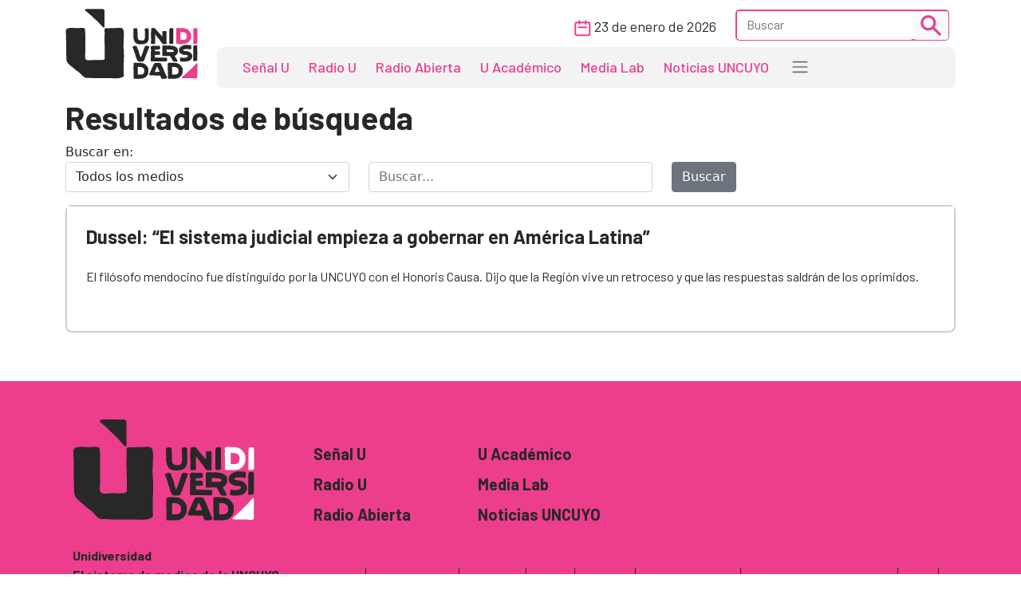

--- FILE ---
content_type: text/html; charset=UTF-8
request_url: https://www.unidiversidad.com.ar/buscar_tag/index/?tag=oprimidos
body_size: 5634
content:


<!DOCTYPE html>
<html lang="es">

<head>
    <meta charset="utf-8">
<meta name="viewport" content="width=device-width, initial-scale=1">
<title>Unidiversidad</title>
<meta name="description" content="Portal digital de noticias de la Universidad Nacional de Cuyo, Mendoza, Argentina. Información, investigación, podcasts e informes académicos. Mirá en vivo Señal U." />
<meta name="keywords" content="noticias, universidad nacional de cuyo, información, opinión, CICUNC, Mendoza, Unidiversidad, educación, investigación, podcast Radio U, Señal U, UNCUYO" />
<meta name="author" content="Unidiversidad">
<meta name="robots" content="index,follow" />
<link rel="canonical" href="https://www.unidiversidad.com.ar/buscar_tag/index" />
<!-- Open Graph data -->
<meta property="og:site_name" content="Unidiversidad" />
<meta property="og:title" content="Unidiversidad" />
<meta property="og:description" content="Portal digital de noticias de la Universidad Nacional de Cuyo, Mendoza, Argentina. Información, investigación, podcasts e informes académicos. Mirá en vivo Señal U." />
<meta property="og:url" content="https://www.unidiversidad.com.ar/buscar_tag/index" />
<meta property="og:type" content="website" />
<meta property="fb:app_id" content="220667188060569" />
<!-- Twitter Share -->
<meta name="twitter:card" content="summary_large_image">
<meta name="twitter:site" content="Unidiversidad">
<meta name="twitter:creator" content="Unidiversidad">
<meta name="twitter:title" content="Unidiversidad">
<meta name="twitter:description" content="Portal digital de noticias de la Universidad Nacional de Cuyo, Mendoza, Argentina. Información, investigación, podcasts e informes ...">
<meta name="google-site-verification" content="9DX8gaCYOw15iP-6wF1UuKqalZ-zVfssitHQqc-ugYQ" />
<!-- Web Manifest - Para Progresive Web Apps -->
<link rel="manifest" href="https://www.unidiversidad.com.ar/assets/favicon/manifest.json">
<link rel="shortcut icon" href="https://www.unidiversidad.com.ar/assets/favicon/favicon.ico">
<link rel="apple-touch-icon" sizes="57x57" href="https://www.unidiversidad.com.ar/assets/favicon/apple-icon-57x57.png">
<link rel="apple-touch-icon" sizes="60x60" href="https://www.unidiversidad.com.ar/assets/favicon/apple-icon-60x60.png">
<link rel="apple-touch-icon" sizes="72x72" href="https://www.unidiversidad.com.ar/assets/favicon/apple-icon-72x72.png">
<link rel="apple-touch-icon" sizes="76x76" href="https://www.unidiversidad.com.ar/assets/favicon/apple-icon-76x76.png">
<link rel="apple-touch-icon" sizes="114x114" href="https://www.unidiversidad.com.ar/assets/favicon/apple-icon-114x114.png">
<link rel="apple-touch-icon" sizes="120x120" href="https://www.unidiversidad.com.ar/assets/favicon/apple-icon-120x120.png">
<link rel="apple-touch-icon" sizes="144x144" href="https://www.unidiversidad.com.ar/assets/favicon/apple-icon-144x144.png">
<link rel="apple-touch-icon" sizes="152x152" href="https://www.unidiversidad.com.ar/assets/favicon/apple-icon-152x152.png">
<link rel="apple-touch-icon" sizes="180x180" href="https://www.unidiversidad.com.ar/assets/favicon/apple-icon-180x180.png">
<link rel="icon" type="image/png" sizes="192x192"  href="https://www.unidiversidad.com.ar/assets/favicon/android-icon-192x192.png">
<link rel="icon" type="image/png" sizes="32x32" href="https://www.unidiversidad.com.ar/assets/favicon/favicon-32x32.png">
<link rel="icon" type="image/png" sizes="96x96" href="https://www.unidiversidad.com.ar/assets/favicon/favicon-96x96.png">
<link rel="icon" type="image/png" sizes="16x16" href="https://www.unidiversidad.com.ar/assets/favicon/favicon-16x16.png">
<meta name="theme-color" content="#ffffff">
<meta name="msapplication-TileColor" content="#ffffff">
<meta name="msapplication-TileImage" content="https://www.unidiversidad.com.ar/assets/favicon/ms-icon-144x144.png">
<script src="https://www.unidiversidad.com.ar/assets/js/jquery-1.11.0.min.js"></script>

<link href="https://www.unidiversidad.com.ar/assets/css/bootstrap.min.css" rel="stylesheet" />

<link rel="preconnect" href="https://fonts.gstatic.com">
<link href="https://fonts.googleapis.com/css2?family=Barlow:ital,wght@0,300;0,400;0,500;0,600;0,700;1,400&display=swap" rel="stylesheet">

<link rel="stylesheet" href="https://www.unidiversidad.com.ar/assets/css/styles.css?v=40">
<link rel="stylesheet" href="https://www.unidiversidad.com.ar/assets/css/glyphicons.css">

<link rel="stylesheet" href="https://www.unidiversidad.com.ar/assets/swiper/swiper-bundle.min.css" />


<script>
    $(document).ready(function() {



        // IFRAMES PARA VIDEOS con class y embed en el contenido
        $('iframe.video_youtube,iframe[src^="https://www.youtube.com/embed/"]').each(function() {

            ancho_div = $(this).parent().width();
            console.log("ancho " + ancho_div);
            //PROPORCION 16:9
            alto_div = Math.round(ancho_div / 1.777);
            $(this).width(ancho_div);
            $(this).height(alto_div);
        });


        $("iframe.video_twitch").each(function() {
            ancho_div = $(this).parent().width();
            //PROPORCION 16:9
            alto_div = Math.round(ancho_div / 1.777);
            $(this).width(ancho_div);
            $(this).height(alto_div);
        });
        // AGREGA CLASES A TABLAS HTML
        $("table").addClass('table table-bordered table-striped');

        // Ajusta el ancho de tableau
        $('div.tableauPlaceholder').css('width', '100%');
        $('object.tableauViz').css('width', '100%');

    });
    // Pop up
    function popup(Site) {
        window.open(Site, 'Unidiversidad', 'toolbar=no,statusbar=no,location=no,scrollbars=no,resizable=no,width=310,height=167');
    }

    // Prender titulo
    function prenderTitulo(modulo_id) {
        $("#editarTitulo_" + modulo_id).toggle();
    }


    // Ajusta el tamaño del iframe al del contenido
    // No funciona con contenidos iframe de distinto servidor
    function resizeIframe(iframe) {
        iframe.height = iframe.contentWindow.document.body.scrollHeight + 20 + "px";
    }
</script>

        <!-- Global site tag (gtag.js) - Google Analytics -->
      <script async src="https://www.googletagmanager.com/gtag/js?id=G-L1E1HKVHM8"></script>
      <script>
        window.dataLayer = window.dataLayer || [];
        function gtag(){dataLayer.push(arguments);}
        gtag('js', new Date());
        gtag('config', 'G-L1E1HKVHM8');
      </script>
      <!-- Fin Global site tag (gtag.js) - Google Analytics -->
  
    

    
    
    <style>
    @media (min-width: 991px) {
        header .navbar-nav {
            margin-top: 0px;
        }
    }
    </style>
</head>

<body>
        <header>
        <div class="container-fluid fixed-top bg-navbar-uni">

            
            


            <nav class="container navbar navbar-expand-lg navbar-light">
                <div class="row">

                    <div class="col-lg-2 col-3">
                        <a class="navbar-brand" href="https://www.unidiversidad.com.ar/">
                            <img src="https://www.unidiversidad.com.ar/img/navbar/Logo_1.svg" alt="Unidiversidad" class="logo img-fluid">
                        </a>
                    </div>

                    <div class="col-lg-10 col-9">
                        <div class="d-flex flex-row-reverse align-items-baseline bd-highlight">
                            <button class="navbar-toggler" type="button" data-bs-toggle="collapse" data-bs-target="#navbarTogglerDemo02" aria-controls="navbarTogglerDemo02" aria-expanded="false" aria-label="Toggle navigation" data-mdb-dropdown-animation="on" style="position:absolute; top:5">
                                <span class="navbar-toggler-icon"></span>
                            </button>

                            <div class="collapse navbar-collapse" id="navbarTogglerDemo02">
                                <div class="navbar__vh-100" style="overflow-y: auto;">

                                    <div class="box_datos mt-1 mb-1">

                                        <div class="fecha__calendario__nav ms-0 me-3">
                                            <p class="m-0 fecha-humana">
                                                <img src="https://www.unidiversidad.com.ar/img/navbar/calendar_1.svg">
                                                23 DE ENERO DE 2026                                            </p>
                                        </div>

                                        <!-- buscador-->
                                        <form class="searchbox__home" method="get" action="https://www.unidiversidad.com.ar/buscar/index" id="header_buscador">
                                            <div class="buscador__container me-2">
                                                <div class="border__color__1 border__buscador">
                                                    <input class="form-control" type="text" name="terminos" id="terminos" placeholder="Buscar">
                                                    <button class="btn btn-light btn-sm" type="submit"><img src="https://www.unidiversidad.com.ar/img/navbar/busqueda_1.svg" alt="Buscar" class=""></button>
                                                </div>
                                            </div>
                                        </form>

                                    </div>


                                    <ul class="navbar-nav d-lg-none d-md-flex links__nav links__nav__color__1">
                                        <li class="nav-item">
                                            <a class="nav-link" href="https://www.unidiversidad.com.ar/senalu">Señal U</a>
                                        </li>
                                        <li class="nav-item">
                                            <a class="nav-link" href="https://www.unidiversidad.com.ar/radio-universidad">Radio U</a>
                                        </li>
                                        <li class="nav-item">
                                            <a class="nav-link" href="https://www.unidiversidad.com.ar/radio-abierta">Radio Abierta</a>
                                        </li>
                                        <li class="nav-item">
                                            <a class="nav-link" href="https://www.unidiversidad.com.ar/u-academico">U Académico</a>
                                        </li>

                                        <li class="nav-item">
                                            <a class="nav-link" href="https://www.unidiversidad.com.ar/media-lab">Media Lab</a>
                                        </li>
                                        <li class="nav-item">
                                            <a class="nav-link" href="https://www.uncuyo.edu.ar/prensa/" target="_blank">Noticias UNCUYO</a>
                                        </li>

                                        <hr>

                                        <li class="nav-item">
                                            <a class="nav-link" href="https://www.unidiversidad.com.ar/categorias/index/actualidad">Actualidad</a>
                                        </li>
                                        <li class="nav-item">
                                            <a class="nav-link" href="https://www.unidiversidad.com.ar/categorias/index/sociedad">Sociedad</a>
                                        </li>
                                        <li class="nav-item">
                                            <a class="nav-link" href="https://www.unidiversidad.com.ar/categorias/index/ciencia">Medio Ambiente</a>
                                        </li>
                                        <li class="nav-item">
                                            <a class="nav-link" href="https://www.unidiversidad.com.ar/categorias/index/ciencia">Ciencia y Tecnología</a>
                                        </li>
                                        <li class="nav-item">
                                            <a class="nav-link" href="https://www.unidiversidad.com.ar/categorias/index/sala-de-escape">Sala de Escape</a>
                                        </li>
                                        <li>
                                            <a class="nav-link" href="https://www.unidiversidad.com.ar/tipo/index/edicion_u">Edición U</a>
                                        </li>
                                        <li class="nav-item">
                                            <a class="nav-link" href="https://www.unidiversidad.com.ar/tipo/index/Columna">Otras Miradas</a>
                                        </li>
                                        <li class="nav-item">
                                            <a class="nav-link" href="https://www.uncuyo.edu.ar/concursos">Concursos UNCUYO</a>
                                        </li>
                                        <hr>
                                    </ul>

                                </div>
                            </div>
                        </div>

                        <nav class="w-100 d-none d-lg-inline-block nav__bg mb-1" style="border-radius:8px">
                            <ul class="ul-reset navbar-nav ul__desktop links__nav__color__1">
                                <li class="nav-item">
                                    <a class="nav-link" href="https://www.unidiversidad.com.ar/senalu">Señal U</a>
                                </li>
                                <li class="nav-item">
                                    <a class="nav-link" href="https://www.unidiversidad.com.ar/radio-universidad">Radio U</a>
                                </li>
                                <li class="nav-item">
                                    <a class="nav-link" href="https://www.unidiversidad.com.ar/radio-abierta">Radio Abierta</a>
                                </li>
                                <li class="nav-item">
                                    <a class="nav-link" href="https://www.unidiversidad.com.ar/u-academico">U Académico</a>
                                </li>


                                <li class="nav-item">
                                    <a class="nav-link" href="https://www.unidiversidad.com.ar/media-lab">Media Lab</a>
                                </li>
                                <li class="nav-item d-none d-xl-block">
                                    <a class="nav-link" href="https://www.uncuyo.edu.ar/prensa/" target="_blank">Noticias UNCUYO</a>
                                </li>
                                <li>
                                    <div class="dropdown">
                                        <span class="navbar-toggler-icon" type="button" id="dropdownMenuButton1" data-bs-toggle="dropdown" aria-expanded="false" style="margin:0px 15px" title="Ver categorías">
                                        </span>
                                        <ul class="dropdown-menu" aria-labelledby="dropdownMenuButton1">
                                            <li><a class="dropdown-item color__page__1" href="https://www.unidiversidad.com.ar/categorias/index/actualidad">Actualidad</a></li>
                                            <li><a class="dropdown-item color__page__1" href="https://www.unidiversidad.com.ar/categorias/index/sociedad">Sociedad</a></li>
                                            <li><a class="dropdown-item color__page__1" href="https://www.unidiversidad.com.ar/categorias/index/ciencia">Ciencia y Tecnología</a></li>
                                            <li><a class="dropdown-item color__page__1" href="https://www.unidiversidad.com.ar/categorias/index/medio-ambiente">Medio Ambiente</a></li>
                                            <li><a class="dropdown-item color__page__1" href="https://www.unidiversidad.com.ar/categorias/index/sala-de-escape">Sala de Escape</a>
                                            <li><a class="dropdown-item color__page__1" href="https://www.unidiversidad.com.ar/tipo/index/Columna">Otras Miradas</a>
                                            <li><a class="dropdown-item color__page__1" href="https://www.unidiversidad.com.ar/tipo/index/edicion_u">Edición U</a></li>
                                            <li><a class="dropdown-item color__page__1" href="https://www.uncuyo.edu.ar/concursos">Concursos UNCUYO</a>


                                        </ul>
                                    </div>
                                </li>
                            </ul>
                        </nav>
                    </div>
                </div>
            </nav>
        </div>
    </header>

    <main class="main-uni">
<div class="container">
    <div class="row">
        <div class="col">
		
			<h1>Resultados de búsqueda</h1>
			
			<form method="get" action="https://www.unidiversidad.com.ar/buscar/index" class="mb-3">

				<div class="row">
					<div class="col">
						<label>Buscar en: </label>
						<select name="tipo" class="form-select">
							<option value="">Todos los medios</option>
															<option value="Novedad"  >Unidiversidad</option>
															<option value="Suplemento"  >Suplementos</option>
															<option value="Radio"  >Radio Universidad</option>
															<option value="tv"  >Señal U</option>
															<option value="Columna"  >Miradas</option>
															<option value="Especiales"  >Especiales</option>
															<option value="canal_academico"  >U Académico</option>
															<option value="radio_abierta"  >Radio Abierta</option>
															<option value="u_deportivo"  >U Deportivo</option>
															<option value="edicion_u"  >Edición U</option>
															<option value="media_lab"  >Media Lab</option>
													</select>
					</div>

					<div class="col">
						<label></label>
						<input type="text" class="form-control" name="terminos" id="terminos" placeholder="Buscar..." value="" >
					</div>	  
					
					<div class="col">
						<label></label>
						<div>
							<button class="btn btn-secondary" type="submit">Buscar</button>
						</div>
					</div>
				</div><!-- row -->
			  </form>	  
			  
			  

              														<article class="border__noticia mb-3">
                        <div class="texto__noticia">
							<h3>
								<a href="https://www.unidiversidad.com.ar/el-sistema-judicial-empieza-a-gobernar-en-america-latina" title="Dussel: “El sistema judicial empieza a gobernar en América Latina”">Dussel: “El sistema judicial empieza a gobernar en América Latina”</a>
							</h3>
							<p>El filósofo mendocino fue distinguido por la UNCUYO con el Honoris Causa. Dijo que la Región vive un retroceso y que las respuestas saldrán de los oprimidos. </p>
                    </div>
                        </article>
									<div class="pagination"></div>
			
        </div><!-- col -->

    </div><!-- row -->
</div><!-- container -->
</main>


<footer class="container-fluid footer__background__pink" style="margin-top:30px">
    <div class="w-90 footer__container">
        <div class="col-lg-3 col-md-12 col-sm-12 footer__col__1">
            <div>
                <a href="https://www.unidiversidad.com.ar/">
<img src="https://www.unidiversidad.com.ar/img/home/footer/Uni_logo_footer.svg" alt="" class="footer__logo"> </a>
            </div>
            <div class="footer__logo__titulo">
                <p class="reset">
                    Unidiversidad
                </p>
                <p class="reset">
                    El sistema de medios de la UNCUYO
                </p>
            </div>
            <div class="footer__redessociales">
                <a href="https://www.instagram.com/unidiversidad_">
                    <img src="https://www.unidiversidad.com.ar/img/footer/Instagram.svg" alt="Instagram">
                </a>
                <a href="https://www.facebook.com/unidiversidad.com.ar">
                    <img src="https://www.unidiversidad.com.ar/img/footer/Facebook.svg" alt="Facebook">
                </a>
                <a href="https://twitter.com/unidiversidad_">
                    <img src="https://www.unidiversidad.com.ar/img/footer/Twitter.svg" alt="Twitter">
                </a>
                <a href="https://www.youtube.com/user/SenalUtv">
                    <img src="https://www.unidiversidad.com.ar/img/footer/Youtube.svg" alt="Youtube">
                </a>
                <a href="https://www.unidiversidad.com.ar/rss/noticias">
                    <img src="https://www.unidiversidad.com.ar/img/footer/Rss.svg" alt="">
                </a>
            </div>
        </div>
        <div class="col-lg-9 footer__links">
            <div class="row reset g-0">
                <ul class="ul-reset col-lg-3 footer__ul__1">
                    <li class="li-reset">
                        <a href="https://www.unidiversidad.com.ar/senalu">
                            Señal U
                        </a>
                    </li>
                    <li class="li-reset">
                        <a href="https://www.unidiversidad.com.ar/radio-unidiversidad">
                            Radio U
                        </a>
                    </li>
                    <li class="li-reset">
                        <a href="https://www.unidiversidad.com.ar/radio-abierta">
                            Radio Abierta
                        </a>
                    </li>

                </ul>
                <ul class="ul-reset col-lg-3 footer__ul__1">
                    <li class="li-reset">
                        <a href="https://www.unidiversidad.com.ar/u-academico">
                            U Académico
                        </a>
                    </li>

                    <li class="li-reset">
                        <a href="https://www.unidiversidad.com.ar/media-lab">
                            Media Lab
                        </a>
                    </li>
                    <li class="li-reset">
                        <a href="https://www.uncuyo.edu.ar/prensa/">
                            Noticias UNCUYO
                        </a>
                    </li>

                </ul>
            </div>


            <div class="row reset d-flex justify-content-evenly g-0 mt-5">
                <ul class="ul-reset col-lg-12 footer__ul__2">
                    <li class="li-reset p-1 p-xxl-2">
                        <a href="https://www.unidiversidad.com.ar/linea-editorial">
                            Editorial
                        </a>
                    </li>
                    <li class="li-reset p-1 p-xxl-2">
                        <a href="https://www.unidiversidad.com.ar/quienes-somos">
                            Quienes Somos
                        </a>
                    </li>
                    <li class="li-reset p-1 p-xxl-2">
                        <a href="https://www.unidiversidad.com.ar/politicas-privacidad">
                            Privacidad
                        </a>
                    </li>
                    <li class="li-reset p-1 p-xxl-2">
                        <a href="https://www.unidiversidad.com.ar/imagen-institucional">
                            Gráfica
                        </a>
                    </li>
                    <li class="li-reset p-1 p-xxl-2">
                        <a href="https://www.unidiversidad.com.ar/contacto/index">
                            Contacto
                        </a>
                    </li>
                    <li class="li-reset p-1 p-xxl-2">
                        <a href="https://forms.gle/7qthcp7SMF9kNVKk8">
                            Solicitud de visita
                        </a>
                    </li>
                    <li class="li-reset p-1 p-xxl-2">
                        <a href="https://www.uncuyo.edu.ar/concursos/docentes">
                            Clasificados Educacionales
                        </a>
                    </li>
                    <li class="li-reset p-1 p-xxl-2">
                        <a href="https://www.unidiversidad.com.ar/admin">
                            Login
                        </a>
                    </li>

                </ul>
            </div>
        </div>
    </div>
    <div class="footer__copyright">
        <p class="reset">
            Copyright 2025 Unidiversidad. Todos los derechos reservados
        </p>

        <p class="reset">
            2026-01-23 01:49:34
            <a class="d-lg-none" href="https://www.unidiversidad.com.ar/admin">
                | Login |
            </a>
        </p>
    </div>
</footer>









<script src="https://www.unidiversidad.com.ar/assets/js/bootstrap.bundle.min.js"></script>
<script src="https://www.unidiversidad.com.ar/assets/swiper/swiper-bundle.min.js"></script>
<script>

const swiper = new Swiper(".swiper-container", {
    slidesPerView: 1,
    spaceBetween: 10,
    //autoplay: {
    //delay: 4000,
    //disableOnInteraction: false,
    //},
    // Responsive breakpoints
    breakpoints: {
        // when window width is >= 320px
        640: {
            slidesPerView: 2,
            spaceBetween: 20
        },
        // when window width is >= 480px
        992: {
            slidesPerView: 3,
            spaceBetween: 30
        },
        // when window width is >= 640px
        1600: {
            slidesPerView: 4,
            spaceBetween: 40
        }
    },
    //pagination: {
    //  el: ".swiper-pagination",
    //  clickable: true,
    //},
    navigation: {
        nextEl: ".swiper-button-next",
        prevEl: ".swiper-button-prev",
    },

});
</script>
</body>

</html>

--- FILE ---
content_type: image/svg+xml
request_url: https://www.unidiversidad.com.ar/img/navbar/Logo_1.svg
body_size: 27444
content:
<svg width="184" height="97" viewBox="0 0 184 97" fill="none" xmlns="http://www.w3.org/2000/svg">
<path d="M53.3739 25.8586C52.7731 25.8586 52.4366 25.6328 46.3477 19.1817C45.2661 18.0376 44.2086 16.9235 43.3674 16.0428C43.2072 15.8923 42.9588 15.7417 42.6864 15.5836C42.358 15.3879 42.0134 15.1772 41.725 14.9137L37.5349 11.0145C37.2305 10.736 36.926 10.4499 36.6536 10.1864C35.3878 8.74869 32.9683 6.8518 31.0214 5.32373C28.0892 3.02033 27.5123 2.50846 27.5043 1.89121C27.4963 1.67292 27.6084 0.814791 27.7847 0.67177C28.2734 0.25776 29.4431 0.265284 36.221 0.197537C37.0942 0.190009 37.9035 0.212591 38.5845 0.197537C39.1693 0.212591 39.7461 0.205064 40.2428 0.197537H40.9398H42.6944C46.0352 0.235174 47.1969 0.521217 50.1532 0.197537C50.3455 0.174954 50.5378 0.197537 50.7301 0.197537C51.8597 0.197537 52.9012 0.551327 53.3419 0.762095C54.2392 1.19116 54.3593 2.65147 54.3112 7.80778C54.3032 9.11755 54.2872 10.3596 54.3353 11.3005V12.264V13.1673C54.2792 14.59 54.3193 16.7956 54.3513 18.9258C54.4635 25.2715 54.4475 25.7532 53.3739 25.8586Z" fill="#282827"/>
<path d="M54.399 28.5158C54.2948 29.6299 54.7194 34.1162 54.3188 38.1886C54.3188 38.708 54.3188 39.2349 54.3188 39.7919C54.3188 40.8533 54.3188 41.9373 54.3188 43.0513C54.3268 43.6912 54.3268 44.2934 54.3268 44.9031C54.5191 48.4561 54.6232 52.2574 54.6232 56.0587C54.6232 56.819 54.6713 68.336 54.6633 69.0887C53.6779 70.1953 51.5148 70.7523 40.9474 70.406C40.2744 70.406 39.6094 70.406 38.9124 70.406C35.6837 70.6921 28.6656 71.1212 28.7617 69.8792C26.166 68.2532 27.8965 63.3755 27.568 59.0622C27.568 58.5202 27.568 57.9557 27.568 57.3685C27.568 51.9789 27.568 45.7236 27.568 40.2586C27.568 39.679 27.568 39.137 27.568 38.6026C27.8965 34.9217 27.4879 31.3311 27.0312 27.605C25.3007 25.1661 20.1091 26.792 15.9191 26.5436C15.166 26.5286 14.3969 26.4985 13.6358 26.4608C9.08514 26.235 4.54247 25.7758 1.9467 27.605C-0.64907 29.2309 1.08148 34.1087 0.881188 37.9025C0.881188 38.4445 0.881188 39.0015 0.881188 39.5586C1.0254 44.8504 1.06548 50.4207 1.0094 55.8555C1.00139 56.6309 1.32185 66.2735 1.30583 67.0413C1.10554 73.7031 3.61317 75.9011 11.3124 81.4413C11.777 81.8779 12.2497 82.322 12.7224 82.7661C14.9416 84.8512 17.289 85.8373 19.364 87.7869C19.7806 88.1784 20.1892 88.5623 20.5898 88.9387C26.903 95.3521 27.1033 95.1638 33.0078 94.9832C33.5687 94.9832 40.2343 95.465 40.8192 95.465C47.7412 95.465 56.2896 95.465 63.7244 95.465C64.2853 95.465 64.822 95.465 65.3428 95.4725C70.302 95.894 76.8075 95.7585 80.2685 93.3196C81.999 92.5066 80.6851 89.3903 80.9575 86.1911C80.9575 85.7169 80.9575 85.2276 80.9735 84.7007C80.9735 82.4876 80.9735 80.0111 80.9735 77.3765C80.9735 76.7141 81.0056 75.8409 80.9815 75.314C81.5504 68.2532 81.5503 60.1236 80.7572 52.4531C80.7652 51.6702 80.7732 50.8799 80.7812 50.0895C80.8133 47.7108 80.8693 45.287 80.9495 42.7653C80.9655 41.9674 80.9976 41.1619 81.0377 40.3565C81.278 35.5239 81.7667 30.6461 79.8199 27.5975C78.0894 25.1586 72.0325 26.7845 67.6502 26.5436C66.9852 26.5436 66.3122 26.5436 65.6472 26.5436C62.5147 26.792 59.6786 26.8372 56.482 26.5888C55.5046 26.5963 54.4791 27.6351 54.399 28.5158Z" fill="#282827"/>
<path d="M183.218 51.6852L183.21 51.0303C183.202 50.7518 183.001 50.5109 182.721 50.4507L182.048 50.2926C181.84 50.2399 181.495 50.1872 180.566 50.1496C180.406 50.1496 180.334 50.1345 180.342 50.142C180.221 50.0969 180.085 50.0894 179.957 50.1119L178.996 50.3227C178.931 50.3377 178.875 50.3603 178.819 50.3905L178.427 50.6012C178.291 50.6765 178.194 50.7894 178.138 50.9249C177.73 52.0013 177.529 53.3563 177.529 55.0575C177.529 56.0586 177.553 57.549 177.602 59.4911C177.65 61.4332 177.674 62.9161 177.674 63.8947C177.674 66.2508 177.618 68.2832 177.505 69.9467L177.481 70.3533L177.537 71.392C177.545 71.5727 177.642 71.7458 177.802 71.8512C177.914 71.9265 178.05 71.9716 178.186 71.9716C178.243 71.9716 178.299 71.9641 178.347 71.9491L179.645 71.6404C179.701 71.648 179.781 71.6705 179.901 71.7007C180.35 71.8136 180.702 71.8587 180.998 71.8587C181.591 71.8587 182.152 71.663 182.665 71.2791L183.001 71.0307C183.154 70.9178 183.242 70.7447 183.242 70.564L183.25 70.1651C183.298 66.9584 183.322 64.527 183.322 62.9312V59.0019C183.29 57.391 183.266 54.937 183.218 51.6852Z" fill="#282827"/>
<path d="M183.435 28.177L183.427 27.5221C183.419 27.2436 183.219 27.0027 182.938 26.9349L182.257 26.7769C182.049 26.7242 181.704 26.6715 180.775 26.6339C180.615 26.6339 180.535 26.6188 180.551 26.6263C180.431 26.5812 180.294 26.5661 180.166 26.5962L179.197 26.807C179.133 26.822 179.077 26.8446 179.02 26.8747L178.628 27.0855C178.492 27.1608 178.396 27.2737 178.34 27.4092C177.931 28.4856 177.731 29.8406 177.731 31.5418C177.731 32.5429 177.755 34.0333 177.803 35.9754C177.851 37.9024 177.875 39.3854 177.875 40.379C177.875 42.72 177.819 44.76 177.707 46.431L177.683 46.8375L177.739 47.8763C177.747 48.057 177.843 48.2301 178.003 48.3355C178.115 48.4108 178.251 48.4559 178.388 48.4559C178.444 48.4559 178.5 48.4484 178.548 48.4333L179.838 48.1172C179.894 48.1247 179.974 48.1473 180.086 48.1699C180.535 48.2828 180.887 48.328 181.184 48.328C181.777 48.328 182.329 48.1322 182.842 47.7484L183.179 47.4999C183.331 47.387 183.419 47.2139 183.419 47.0332L183.427 46.6268C183.475 43.3674 183.499 40.9962 183.499 39.3929V35.4635C183.507 33.8753 183.483 31.4891 183.435 28.177Z" fill="#EC3E8D"/>
<path d="M182.578 75.103C182.097 75.103 181.824 75.2837 176.905 80.4927C176.032 81.4185 175.183 82.3143 174.502 83.0219C174.374 83.1423 174.165 83.2628 173.949 83.3982C173.685 83.5563 173.404 83.722 173.172 83.9402L169.791 87.0867C169.543 87.3125 169.302 87.5384 169.078 87.7567C168.052 88.9159 166.106 90.4515 164.535 91.6784C162.172 93.5377 161.707 93.9442 161.699 94.4485C161.699 94.6217 161.795 94.8475 161.932 94.9604C162.324 95.2917 163.262 95.397 168.733 95.4497C169.438 95.4572 170.087 95.4648 170.64 95.4723C171.113 95.4573 171.578 95.4648 171.978 95.4723L172.539 95.4798L173.949 95.4572C176.649 95.4271 177.586 95.525 179.966 95.7884C180.118 95.8035 180.278 95.811 180.43 95.811C181.344 95.811 182.185 95.525 182.537 95.3594C183.259 95.0131 183.355 93.8388 183.323 89.6762C183.315 88.6148 183.307 87.6212 183.339 86.8609V86.0856V85.3554C183.291 84.2037 183.323 82.4272 183.355 80.7109C183.451 75.5772 183.443 75.1858 182.578 75.103Z" fill="#EC3E8D"/>
<path d="M115.544 28.0566L115.464 27.5372C115.432 27.3114 115.263 27.1157 115.031 27.0479L114.502 26.8824C113.645 26.6114 112.844 26.6565 111.394 27.0178L110.673 27.1985C110.368 27.2738 110.168 27.5372 110.192 27.8308L110.248 28.5309C110.617 33.2431 110.697 34.6808 110.697 35.0496C110.697 35.3432 110.673 35.8626 110.633 36.5927L110.432 40.1984C110.288 41.3501 109.952 42.2082 109.423 42.7577C109.167 43.0362 108.974 43.1642 108.862 43.2244C108.558 43.3825 107.764 43.6535 105.922 43.6535C104.968 43.6535 104.023 43.4879 103.11 43.1567C102.148 42.818 101.443 42.3813 101.003 41.8469C100.818 41.6135 100.682 41.2297 100.626 40.7931L100.554 38.7757C100.554 38.7682 100.546 38.6779 100.546 38.6703C100.474 38.1585 100.418 37.7595 100.378 37.5638C100.314 36.2315 100.282 35.2228 100.282 34.5528C100.209 31.572 100.089 29.404 99.9211 28.1168L99.841 27.477C99.8089 27.206 99.5846 26.9877 99.2962 26.9501L98.6152 26.8522C97.9342 26.7544 97.4215 26.7017 97.061 26.7017C96.2037 26.7017 95.4826 26.9275 94.9218 27.3716L94.5453 27.6727C94.3771 27.8082 94.2889 28.0114 94.321 28.2147L94.385 28.6738C94.4892 29.4567 94.5453 30.4278 94.5453 31.5569C94.5453 32.1591 94.5292 33.0473 94.4972 34.1915C94.4651 35.3733 94.4412 36.2691 94.4412 36.8713C94.4412 40.4393 95.09 43.3072 96.3799 45.3999C96.9007 46.2354 97.1731 46.529 97.3494 46.672C97.7339 47.0559 98.3108 47.4247 99.152 47.8388C99.9692 48.2377 100.626 48.4861 101.163 48.599C101.547 48.6818 102.277 48.7646 104.744 48.7646C107.781 48.7646 110.248 48.3055 112.083 47.3871C113.717 46.5666 114.871 45.016 115.512 42.7728C115.752 41.9448 115.808 41.6512 115.832 41.4705C115.856 41.2974 115.88 40.9813 115.88 39.3403C115.88 38.8058 115.888 38.0154 115.912 36.9616C115.936 35.8852 115.944 35.0872 115.944 34.5603C115.944 32.001 115.808 29.8105 115.544 28.0566Z" fill="#282827"/>
<path d="M149.938 28.177L149.93 27.5221C149.922 27.2436 149.721 27.0027 149.441 26.935L148.76 26.7769C148.552 26.7242 148.207 26.6715 147.278 26.6339C147.117 26.6339 147.029 26.6188 147.045 26.6264C146.925 26.5812 146.789 26.5736 146.669 26.6038L145.707 26.8145C145.643 26.8296 145.587 26.8522 145.531 26.8823L145.139 27.0931C145.002 27.1683 144.906 27.2812 144.85 27.4167C144.442 28.4932 144.241 29.8481 144.241 31.5493C144.241 32.5504 144.265 34.0409 144.313 35.983C144.362 37.9251 144.386 39.4005 144.386 40.3866C144.386 42.7276 144.329 44.76 144.217 46.4386L144.193 46.7774C144.185 46.9354 144.233 47.086 144.345 47.2064L145.267 48.2452C145.395 48.3882 145.579 48.4635 145.763 48.4635C145.892 48.4635 146.012 48.4334 146.124 48.3581L146.461 48.1474C146.501 48.1549 146.549 48.1699 146.605 48.1774C147.053 48.2904 147.398 48.3355 147.71 48.3355C148.303 48.3355 148.856 48.1398 149.369 47.7559L149.705 47.5075C149.857 47.3946 149.946 47.2215 149.954 47.0408L149.962 46.6419C150.01 43.3825 150.034 41.0113 150.034 39.408V35.4786C150.002 33.8753 149.978 31.4891 149.938 28.177Z" fill="#282827"/>
<path d="M140.836 47.3871L140.548 46.5816C140.46 46.3332 140.356 45.8213 140.356 44.8353C140.356 44.2857 140.404 43.3222 140.492 41.9673C140.54 41.2221 140.564 40.0629 140.564 38.5348C140.564 37.3003 140.532 33.6645 140.476 31.4138L140.468 31.1955C140.46 30.8643 140.171 30.6009 139.819 30.6009H135.509C135.156 30.6009 134.868 30.8718 134.86 31.2031C134.828 33.4839 134.779 36.2991 134.715 38.2412C132.096 35.3808 130.037 33.1376 128.594 31.587C128.25 31.1805 127.986 30.8568 127.785 30.6009L127.689 30.4879C127.353 30.1492 127.088 29.8857 126.952 29.7427L125.798 28.2824C125.79 28.2749 125.75 28.2222 125.742 28.2146C124.965 27.3414 124.348 26.8522 123.707 26.6113C123.347 26.4833 122.946 26.4231 122.506 26.4231C122.281 26.4231 121.961 26.4382 121.544 26.4758C121.176 26.5059 120.983 26.521 120.879 26.521H120.086C119.758 26.521 119.485 26.7468 119.445 27.0554L119.341 27.7931C119.077 29.6674 118.948 32.0085 118.948 34.741C118.948 35.6217 118.964 36.9465 119.004 38.6627C119.037 40.4166 119.053 41.6737 119.053 42.5018C119.053 44.075 119.004 45.5127 118.916 46.7924L118.852 47.6731C118.844 47.8387 118.9 48.0043 119.021 48.1247C119.141 48.2452 119.309 48.3205 119.485 48.3205L123.723 48.4259C123.988 48.4409 124.268 48.2602 124.356 48.0118L124.565 47.4096C124.669 47.1161 124.709 46.8902 124.709 46.6569C124.709 46.4837 124.685 46.3031 124.637 46.0773C124.597 44.8729 124.573 42.1931 124.573 38.1132C124.573 37.6917 124.621 37.0142 124.717 36.1185C124.749 35.8475 124.773 35.5916 124.797 35.3507C126.087 36.7734 127.569 38.5724 129.227 40.7177C131.959 44.2857 133.97 46.7698 135.196 48.1022L135.444 48.3656C135.557 48.4861 135.717 48.5613 135.885 48.5764L136.262 48.599C136.959 48.6441 137.463 48.6667 137.824 48.6667C138.473 48.6667 139.058 48.5839 139.562 48.4259L140.42 48.1548C140.58 48.1021 140.716 47.9968 140.796 47.8462C140.876 47.7107 140.892 47.5451 140.836 47.3871Z" fill="#282827"/>
<path d="M113.108 78.5432C111.53 76.3527 109.111 74.9903 105.922 74.4935C104.857 74.3203 104.015 74.245 99.9615 74.245C98.992 74.245 98.1267 74.2074 97.3816 74.1246L97.0372 74.0869C96.877 74.0719 96.7087 74.1096 96.5725 74.2074L96.5645 74.2149C95.5471 74.245 95.0503 74.7569 94.834 75.0655L94.6578 75.329C94.5776 75.4494 94.5456 75.5849 94.5616 75.7279L94.6016 76.0441C94.6817 76.6538 94.7218 77.3463 94.7218 78.1066C94.7218 78.4002 94.6978 78.8744 94.6578 79.5218C94.6097 80.2294 94.5856 80.7789 94.5856 81.1552C94.5856 81.2154 94.5936 81.2757 94.6096 81.3283C94.6096 81.3886 94.6177 81.494 94.6177 81.637C94.6337 82.4048 94.6738 84.2114 94.7539 85.2426C94.794 85.6943 94.818 89.8419 94.834 92.5819C94.842 94.0874 94.85 95.2993 94.858 95.5402C94.8661 95.8639 95.1464 96.1273 95.4989 96.1273H99.8893C100.033 96.1273 100.17 96.0821 100.274 96.0069C100.378 96.0746 100.498 96.1198 100.634 96.1273C101.059 96.1424 101.235 96.1574 101.363 96.165C101.572 96.18 101.684 96.1875 102.477 96.1875C104.48 96.1875 105.97 96.0822 107.036 95.8714C108.942 95.5402 110.497 94.8176 111.642 93.7261C113.701 91.784 114.238 90.8054 114.43 90.1656C114.927 89.4128 115.232 88.4719 115.336 87.3428V84.7609C115.336 84.6705 115.344 84.4974 115.376 84.1737C115.416 83.7974 115.432 83.5264 115.432 83.3307C115.456 82.5779 115.175 81.4262 113.108 78.5432ZM100.554 90.5043C100.57 86.6578 100.61 81.6596 100.658 79.8078C101.323 79.8304 101.836 79.853 102.277 79.8756C103.366 79.9207 103.919 79.9433 104.897 79.9509C104.985 79.9734 105.137 80.0111 105.417 80.0863C106.627 80.4251 107.669 81.0197 108.518 81.8553C108.862 82.1865 108.974 82.3521 109.007 82.3973C109.295 82.8565 109.471 83.579 109.527 84.4748C109.543 85.3329 109.575 86.2212 109.615 87.1094C109.127 88.2235 108.926 88.6074 108.87 88.6977C108.566 89.187 108.221 89.5182 107.821 89.7215C106.755 90.2559 104.953 90.5269 102.461 90.5269C102.093 90.5269 101.524 90.5194 100.682 90.4968C100.626 90.4892 100.594 90.4968 100.554 90.5043Z" fill="#282827"/>
<path d="M160.697 78.5432C159.119 76.3527 156.7 74.9903 153.511 74.4935C152.445 74.3203 151.604 74.245 147.55 74.245C146.581 74.245 145.716 74.2074 144.971 74.1246L144.626 74.0869C144.466 74.0719 144.298 74.1096 144.161 74.2074L144.153 74.2149C143.136 74.245 142.639 74.7569 142.423 75.0655L142.247 75.329C142.167 75.4494 142.134 75.5849 142.15 75.7279L142.191 76.0441C142.271 76.6538 142.311 77.3463 142.311 78.1066C142.311 78.4002 142.287 78.8744 142.247 79.5218C142.199 80.2294 142.175 80.7789 142.175 81.1552C142.175 81.2154 142.183 81.2757 142.199 81.3283C142.199 81.3886 142.207 81.494 142.207 81.637C142.223 82.4048 142.263 84.2114 142.343 85.2426C142.383 85.6943 142.407 89.8419 142.423 92.5819C142.431 94.0874 142.439 95.2993 142.447 95.5402C142.455 95.8639 142.735 96.1273 143.088 96.1273H147.478C147.622 96.1273 147.759 96.0821 147.863 96.0069C147.967 96.0746 148.087 96.1198 148.223 96.1273C148.648 96.1424 148.824 96.1574 148.952 96.165C149.161 96.18 149.273 96.1875 150.066 96.1875C152.069 96.1875 153.559 96.0822 154.625 95.8714C156.531 95.5402 158.086 94.8176 159.231 93.7261C161.29 91.784 161.827 90.8054 162.019 90.1656C162.516 89.4128 162.821 88.4719 162.925 87.3428V84.7609C162.925 84.6705 162.933 84.4974 162.965 84.1737C163.005 83.7974 163.021 83.5264 163.021 83.3307C163.045 82.5779 162.764 81.4262 160.697 78.5432ZM148.143 90.5043C148.159 86.6578 148.199 81.6596 148.247 79.8078C148.912 79.8304 149.425 79.853 149.866 79.8756C150.955 79.9207 151.508 79.9433 152.486 79.9509C152.574 79.9734 152.726 80.0111 153.006 80.0863C154.216 80.4251 155.258 81.0197 156.107 81.8553C156.451 82.1865 156.563 82.3521 156.595 82.3973C156.884 82.8565 157.06 83.579 157.116 84.4748C157.132 85.3329 157.164 86.2212 157.204 87.1094C156.716 88.2235 156.515 88.6074 156.459 88.6977C156.155 89.187 155.81 89.5182 155.41 89.7215C154.344 90.2559 152.542 90.5269 150.05 90.5269C149.681 90.5269 149.113 90.5194 148.271 90.4968C148.215 90.4892 148.183 90.4968 148.143 90.5043Z" fill="#282827"/>
<path d="M172.386 30.7815C170.808 28.5835 168.388 27.221 165.192 26.7242C164.126 26.5511 163.285 26.4758 159.231 26.4758C158.262 26.4758 157.396 26.4382 156.659 26.3554L156.315 26.3177C156.147 26.2951 155.978 26.3403 155.842 26.4381H155.834C154.817 26.4683 154.312 26.9801 154.104 27.2963L153.927 27.5597C153.847 27.6802 153.815 27.8232 153.831 27.9662L153.871 28.2824C153.951 28.8921 153.991 29.5846 153.991 30.3374C153.991 30.6234 153.967 31.1052 153.927 31.7525C153.879 32.4601 153.855 33.0096 153.855 33.386C153.855 33.4462 153.863 33.5064 153.879 33.5591C153.879 33.6194 153.887 33.7247 153.887 33.8602C153.903 34.628 153.943 36.4346 154.023 37.4659C154.063 37.9175 154.087 42.0652 154.104 44.8051C154.112 46.3182 154.12 47.5225 154.128 47.7634C154.136 48.0946 154.424 48.3581 154.776 48.3581H159.167C159.311 48.3581 159.447 48.3129 159.551 48.2377C159.656 48.3054 159.776 48.3505 159.912 48.3581C160.337 48.3731 160.513 48.3882 160.641 48.3957C160.849 48.4108 160.962 48.4183 161.755 48.4183C163.758 48.4183 165.248 48.3129 166.313 48.1022C168.22 47.771 169.774 47.0483 170.928 45.9493C172.987 44.0072 173.524 43.0211 173.724 42.3888C174.221 41.6285 174.525 40.6951 174.629 39.5585V36.9766C174.629 36.8862 174.637 36.7131 174.669 36.3969C174.71 36.013 174.726 35.7496 174.726 35.5539C174.734 34.8162 174.453 33.657 172.386 30.7815ZM159.832 42.7276C159.848 38.8886 159.88 33.9129 159.936 32.0536C160.593 32.0762 161.106 32.0988 161.538 32.1214C162.62 32.1665 163.181 32.1891 164.158 32.1967C164.246 32.2192 164.398 32.2569 164.671 32.3322C165.881 32.6709 166.914 33.2655 167.763 34.1011C168.108 34.4323 168.22 34.5979 168.244 34.6431C168.533 35.0947 168.709 35.8174 168.765 36.7131C168.781 37.5713 168.813 38.4595 168.853 39.3477C168.372 40.4618 168.164 40.8382 168.108 40.936C167.803 41.4178 167.467 41.7565 167.066 41.9522C166.001 42.4867 164.198 42.7577 161.715 42.7577C161.346 42.7577 160.777 42.7501 159.936 42.7276C159.904 42.72 159.864 42.72 159.832 42.7276Z" fill="#EC3E8D"/>
<path d="M155.658 54.5306C155.362 54.0639 154.913 53.5972 154.304 53.1079C153.055 52.0917 151.316 51.3992 149.113 51.0454C147.502 50.8271 145.9 50.6164 144.306 50.3981L144.106 50.3679C144.009 50.3529 143.921 50.3604 143.833 50.383L143.641 50.4357C143.168 50.5712 142.607 50.6314 141.974 50.6314C141.566 50.6314 140.925 50.5938 140.076 50.511C139.106 50.4206 138.393 50.3755 137.896 50.3755C137.183 50.3755 136.51 50.4282 135.894 50.526L135.148 50.654C134.836 50.7067 134.612 50.9626 134.612 51.2562V54.2295C134.612 55.0425 134.62 56.2544 134.644 57.8578V61.4559C134.644 62.1861 134.636 62.4495 134.628 62.9539L134.596 64.4066C134.596 64.5722 134.66 64.7303 134.78 64.8432C134.9 64.9637 135.068 65.0239 135.245 65.0239H137.848C137.912 65.039 137.961 65.0314 138.041 65.054H138.946L139.066 65.0691C139.146 65.0766 139.226 65.0766 139.307 65.0615L139.803 64.9938C139.891 64.9938 139.979 64.9712 140.052 64.9336C140.412 64.8959 140.837 64.8733 141.317 64.8733C141.702 64.8733 142.303 64.8959 143.096 64.9336C143.945 64.9787 144.602 65.0013 145.051 65.0013C145.219 65.0013 145.403 64.9938 145.612 64.9712L149.113 71.2491C149.666 72.2051 150.667 72.732 151.933 72.732C152.133 72.732 152.398 72.717 152.742 72.6944C152.99 72.6793 153.167 72.6642 153.271 72.6642C153.303 72.6642 153.383 72.6718 153.527 72.7019L154.609 72.9051C154.649 72.9126 154.697 72.9202 154.737 72.9202C154.889 72.9202 155.033 72.875 155.146 72.7847C155.298 72.6718 155.386 72.4986 155.386 72.3105V70.8953C155.386 70.8125 155.37 70.7297 155.33 70.6469L155.25 70.4813C154.945 69.8339 154.208 68.6069 153.014 66.7401C152.526 65.9949 152.133 65.3099 151.821 64.7002C153.263 64.2636 154.505 63.2022 155.506 61.5612C155.891 60.9515 156.059 60.6354 156.123 60.3795C156.275 59.8676 156.347 59.16 156.347 58.1513C156.371 56.4276 156.155 55.3135 155.658 54.5306ZM150.667 58.2718C150.667 58.5578 150.643 58.6632 150.643 58.6632C150.587 58.8589 150.002 59.2278 148.584 59.431C148.207 59.4837 147.959 59.5213 147.831 59.5439H145.115C144.402 59.5665 143.865 59.574 143.505 59.574C142.367 59.574 141.422 59.5213 140.677 59.4159L140.717 55.9082C140.885 55.9157 141.077 55.9232 141.293 55.9307C141.918 55.9533 142.319 55.9608 142.495 55.9608C147.831 56.0662 149.609 56.676 150.186 57.0298C150.315 57.0975 150.667 57.3082 150.667 58.2718Z" fill="#282827"/>
<path d="M116.561 52.0916C116.473 51.8959 116.305 51.7378 116.089 51.6626L115.24 51.3615C114.695 51.1657 114.062 51.0679 113.373 51.0679H111.682C111.418 51.0679 111.17 51.1808 111.009 51.3841L110.745 51.7153C110.328 52.2347 109.944 52.9648 109.575 53.9509C109.519 54.0864 109.327 54.651 109.038 55.4715C108.061 58.2566 105.786 64.7829 105.129 66.0776C105.113 66.1077 105.105 66.1303 105.089 66.1604C105.025 66.3411 104.945 66.5669 104.84 66.8303C104.736 66.7325 104.552 66.5217 104.328 66.0776C104.111 65.6937 103.935 65.3399 103.783 64.9711C103.382 64.1506 102.91 62.3816 102.453 60.6804C101.988 58.9491 101.556 57.3082 101.107 56.3823C100.883 55.9909 100.626 55.5392 100.346 55.0198C100.025 54.4402 99.8972 53.9283 99.785 53.439C99.6488 52.8745 99.5047 52.2874 99.064 51.768L98.8477 51.5195C98.7195 51.369 98.5272 51.2636 98.3269 51.2335L97.9824 51.1808C97.4777 51.1055 96.965 51.0679 96.4603 51.0679C95.6351 51.0679 94.914 51.2561 94.3211 51.6174L93.6801 52.0163C93.3276 52.2346 93.1995 52.6637 93.3837 53.025L93.7202 53.6724C94.6256 55.4263 96.4922 61.388 97.5979 64.9485C98.3109 67.2218 98.4952 67.824 98.5993 68.0272C98.8877 68.5993 99.1762 69.1639 99.4646 69.7134C99.7611 70.2779 99.9613 70.7597 100.057 71.1511L100.097 71.3016C100.122 71.3995 100.17 71.4899 100.226 71.5727L100.322 71.7006C101.043 72.6566 104.047 72.7319 104.079 72.7319C104.376 72.7319 104.736 72.6867 105.177 72.6039C105.393 72.5588 105.497 72.5512 105.521 72.5437H107.701C108.005 72.5437 108.293 72.3856 108.438 72.1372L108.694 71.7082C108.982 71.2113 109.391 70.4887 109.952 69.4575C109.96 69.4424 110.008 69.3445 110.008 69.3295C110.064 69.1864 115.648 54.7714 116.209 53.5068L116.553 52.7315C116.65 52.5132 116.65 52.2874 116.561 52.0916Z" fill="#282827"/>
<path d="M172.203 59.3934L172.058 59.3257C171.45 59.0321 170.015 58.3396 167.732 58.2342C165.104 58.1062 163.75 57.647 163.318 56.7513C163.318 56.7513 163.35 56.6308 163.622 56.4125C164.584 55.6748 165.841 55.321 167.484 55.321C168.982 55.321 173.036 55.4791 174.117 55.7426C174.31 55.7877 174.526 55.7501 174.686 55.6372C174.846 55.5168 174.943 55.3436 174.943 55.1479V50.6917C174.943 50.4056 174.734 50.1572 174.43 50.0895C173.476 49.8862 170.793 49.7583 168.045 49.6454L167.556 49.6228C165.104 49.5324 162.581 50.4508 160.121 52.3778C159.544 52.8295 159.184 53.1531 158.919 53.4241C158.182 54.2371 157.806 55.2985 157.806 56.5781C157.806 56.8491 157.846 57.3986 158.182 59.3106L158.214 59.5063C158.23 59.6042 158.27 59.6945 158.334 59.7698L158.463 59.9278C159.472 61.2301 161.05 62.2463 163.157 62.9539C164.119 63.27 164.255 63.3002 164.383 63.3303L164.6 63.3604C165.409 63.413 166.05 63.4357 166.57 63.4357C166.755 63.4357 166.915 63.4357 167.027 63.4281C167.652 63.4432 168.878 63.6916 169.711 63.9174C169.983 63.9927 170.144 64.4594 170.224 64.7379C170.272 64.9035 170.304 65.0164 170.32 65.0992C170.312 65.1143 170.304 65.1368 170.288 65.1594L170.232 65.2724C169.975 65.9047 169.262 66.4466 168.117 66.8682C167.243 67.1994 165.881 67.3725 164.287 67.3725C162.549 67.3725 161.122 67.1843 160.169 66.838C159.969 66.7628 159.745 66.7854 159.56 66.9058C159.384 67.0187 159.272 67.2069 159.272 67.4101V71.6782C159.272 71.9416 159.456 72.1825 159.72 72.2653C160.562 72.5213 162.573 72.6191 164.175 72.6191C166.634 72.6191 168.886 72.4234 170.344 72.0847C171.714 71.7761 173.388 70.8201 174.422 69.7662C175.415 68.7425 176.048 67.6134 176.281 66.4692C176.345 66.281 176.377 66.0778 176.377 65.8595C176.385 62.9087 174.983 60.7333 172.203 59.3934Z" fill="#282827"/>
<path d="M141.261 70.391C141.261 70.3609 141.261 70.3308 141.253 70.3232C141.253 70.2931 141.261 70.2103 141.285 70.0372C141.333 69.7361 141.357 69.4952 141.357 69.2995C141.357 68.7124 141.157 68.1855 140.781 67.7639L140.492 67.4402C140.364 67.2972 140.156 67.2069 139.963 67.2219L139.515 67.237C139.01 67.2596 138.233 67.2671 137.199 67.2671C136.07 67.2671 132.745 67.2295 130.67 67.1542C128.507 67.0789 126.848 67.0413 125.751 67.0413C125.278 67.0413 124.861 67.0413 124.485 67.0488L124.421 63.398C125.094 63.3528 126.159 63.3076 127.858 63.3076C128.635 63.3076 129.436 63.27 130.245 63.2023L131.07 63.1345C131.407 63.1044 131.663 62.841 131.663 62.5248V59.5665C131.663 59.3106 131.495 59.0848 131.239 58.9944L130.646 58.7912C129.869 58.5202 128.915 58.3697 127.826 58.3396C127.754 58.3396 127.698 58.3471 127.633 58.3621C127.369 58.3696 126.776 58.3696 125.43 58.3696C125.038 58.3696 124.677 58.3546 124.365 58.332C124.373 58.2643 124.373 58.1965 124.381 58.1137V56.0662C124.485 56.1265 124.605 56.1716 124.741 56.1716H125.078C127.385 56.1716 129.22 55.9985 130.678 55.6522C130.822 55.6146 130.958 55.5393 131.054 55.4264L131.351 55.0877C131.407 55.0199 131.447 54.9522 131.479 54.8694L131.767 54.0263C131.832 53.8457 131.84 53.7177 131.743 53.5596C131.743 53.5596 131.735 53.5144 131.727 53.3789C131.679 52.566 131.599 52.2574 131.519 52.0466L131.303 51.4595C131.207 51.196 130.934 51.0154 130.638 51.0078L129.732 51.0003C127.858 50.9852 126.215 50.9702 124.757 50.9627C124.565 50.9852 124.381 51.0304 124.253 51.1584C124.253 51.1584 124.253 51.1659 124.245 51.1659C124.132 51.0379 123.98 50.9476 123.788 50.9325C123.243 50.8949 122.746 50.8497 122.306 50.7895L121.905 50.7368C121.721 50.7143 121.537 50.7594 121.4 50.8723L121.336 50.925C121.312 50.925 121.28 50.9175 121.248 50.9175C120.976 50.8874 120.784 50.8723 120.639 50.8723C119.365 50.8723 118.468 51.6928 118.46 52.8897C118.46 52.9349 118.468 52.98 118.476 53.0252L118.524 53.2284C118.54 53.3338 118.588 53.6048 118.676 54.2822C118.781 55.0651 118.837 55.8856 118.837 56.7362C118.837 57.3233 118.805 58.2568 118.749 59.5214C118.692 60.8161 118.66 61.7947 118.66 62.4345C118.66 62.8109 118.684 63.3453 118.733 64.0604C118.773 64.6927 118.797 65.1745 118.797 65.4982C118.797 65.7541 118.773 66.2659 118.636 67.2671C118.508 68.193 118.452 68.893 118.452 69.3974C118.452 70.0146 118.54 70.6469 118.708 71.2642L118.893 71.9417C118.965 72.2126 119.229 72.4008 119.518 72.4008C119.534 72.4008 119.542 72.4008 119.558 72.4008L120.303 72.3557C121.769 72.2729 123.227 72.2277 124.637 72.2277C125.767 72.2277 127.441 72.2503 129.773 72.2954C132.032 72.3406 135.485 72.3632 136.703 72.3632H139.883C140.06 72.3632 140.22 72.2955 140.34 72.1825L141.173 71.3921C141.333 71.2416 141.397 71.0233 141.341 70.8125L141.261 70.391Z" fill="#282827"/>
<path d="M141.366 94.3055L140.989 93.6431C139.94 91.8064 137.328 85.6264 135.774 81.9379C134.94 79.9732 134.572 79.0925 134.468 78.8968C134.139 78.3097 133.819 77.7301 133.49 77.1655C133.154 76.5784 132.922 76.0665 132.801 75.66L132.753 75.5019C132.729 75.4267 132.689 75.3514 132.641 75.2837L132.529 75.1482C131.816 74.2976 128.571 74.1997 128.539 74.1997C128.227 74.1997 127.842 74.2373 127.37 74.3277C127.073 74.3804 126.937 74.3954 126.905 74.3954H124.429C124.205 74.3954 123.997 74.5083 123.876 74.689L123.588 75.1256C123.26 75.6299 122.795 76.3751 122.17 77.4214L122.114 77.5268C122.082 77.6021 118.485 85.1898 116.434 89.9095C116.193 90.459 116.634 91.001 117.78 91.5655C117.876 91.6107 117.98 91.6333 118.084 91.6333H122.707C123.019 91.6408 129.893 91.8365 131.784 91.8591L133.178 95.7508C133.266 95.9992 133.514 96.1648 133.795 96.1648H133.803L134.123 96.1573C134.973 96.1497 136.15 96.1272 138.233 96.1121L139.211 96.1046C139.443 96.1046 139.651 95.9842 139.763 95.796C139.996 95.7207 140.212 95.6228 140.404 95.5175L141.134 95.1109C141.43 94.9529 141.534 94.5915 141.366 94.3055ZM129.493 86.635C129.348 86.635 129.14 86.635 128.948 86.6877C128.828 86.6952 128.651 86.6953 128.411 86.7028C127.402 86.7329 127.217 86.748 127.097 86.763C127.017 86.7706 126.977 86.7706 126.632 86.7706C125.791 86.7706 124.974 86.763 124.189 86.7404C125.615 83.1498 126.544 80.9593 126.985 80.1539C127.081 79.9055 127.217 79.5894 127.378 79.1979C127.386 79.1904 127.394 79.1829 127.41 79.1753C127.418 79.1829 127.418 79.1979 127.426 79.2054C127.65 79.6721 128.01 80.4174 128.491 81.2906C128.78 81.7573 129.02 82.2014 129.228 82.6455C129.717 83.5488 130.318 85.0919 130.919 86.6802C130.438 86.6501 129.949 86.635 129.493 86.635Z" fill="#282827"/>
<path d="M116.642 91.0388H116.681C116.673 91.0312 116.657 91.0312 116.65 91.0237C116.65 91.0237 116.65 91.0312 116.642 91.0388Z" fill="white"/>
</svg>


--- FILE ---
content_type: image/svg+xml
request_url: https://www.unidiversidad.com.ar/img/footer/Rss.svg
body_size: 1201
content:
<svg width="33" height="33" viewBox="0 0 33 33" fill="none" xmlns="http://www.w3.org/2000/svg">
<path d="M7.16667 4.5332H25.8333C26.5406 4.5332 27.2189 4.81415 27.719 5.31425C28.219 5.81435 28.5 6.49263 28.5 7.19987V25.8665C28.5 26.5738 28.219 27.2521 27.719 27.7522C27.2189 28.2523 26.5406 28.5332 25.8333 28.5332H7.16667C6.45942 28.5332 5.78115 28.2523 5.28105 27.7522C4.78095 27.2521 4.5 26.5738 4.5 25.8665V7.19987C4.5 6.49263 4.78095 5.81435 5.28105 5.31425C5.78115 4.81415 6.45942 4.5332 7.16667 4.5332ZM10.5 20.5332C9.96957 20.5332 9.46086 20.7439 9.08579 21.119C8.71071 21.4941 8.5 22.0028 8.5 22.5332C8.5 23.0636 8.71071 23.5723 9.08579 23.9474C9.46086 24.3225 9.96957 24.5332 10.5 24.5332C11.0304 24.5332 11.5391 24.3225 11.9142 23.9474C12.2893 23.5723 12.5 23.0636 12.5 22.5332C12.5 22.0028 12.2893 21.4941 11.9142 21.119C11.5391 20.7439 11.0304 20.5332 10.5 20.5332ZM8.5 13.8665V16.5332C10.6217 16.5332 12.6566 17.3761 14.1569 18.8763C15.6571 20.3766 16.5 22.4115 16.5 24.5332H19.1667C19.1667 21.7042 18.0429 18.9911 16.0425 16.9907C14.0421 14.9903 11.329 13.8665 8.5 13.8665ZM8.5 8.5332V11.1999C12.0362 11.1999 15.4276 12.6046 17.9281 15.1051C20.4286 17.6056 21.8333 20.997 21.8333 24.5332H24.5C24.5 20.2897 22.8143 16.2201 19.8137 13.2195C16.8131 10.2189 12.7435 8.5332 8.5 8.5332Z" fill="#282827"/>
</svg>


--- FILE ---
content_type: image/svg+xml
request_url: https://www.unidiversidad.com.ar/img/navbar/calendar_1.svg
body_size: 372
content:
<svg width="21" height="21" viewBox="0 0 21 21" fill="none" xmlns="http://www.w3.org/2000/svg">
<path d="M6.3125 5.1875V1.1875M14.3125 5.1875V1.1875M5.3125 9.1875H15.3125M3.3125 19.1875H17.3125C18.4171 19.1875 19.3125 18.2921 19.3125 17.1875V5.1875C19.3125 4.08293 18.4171 3.1875 17.3125 3.1875H3.3125C2.20793 3.1875 1.3125 4.08293 1.3125 5.1875V17.1875C1.3125 18.2921 2.20793 19.1875 3.3125 19.1875Z" stroke="#EC3E8D" stroke-width="2" stroke-linecap="round" stroke-linejoin="round"/>
</svg>
